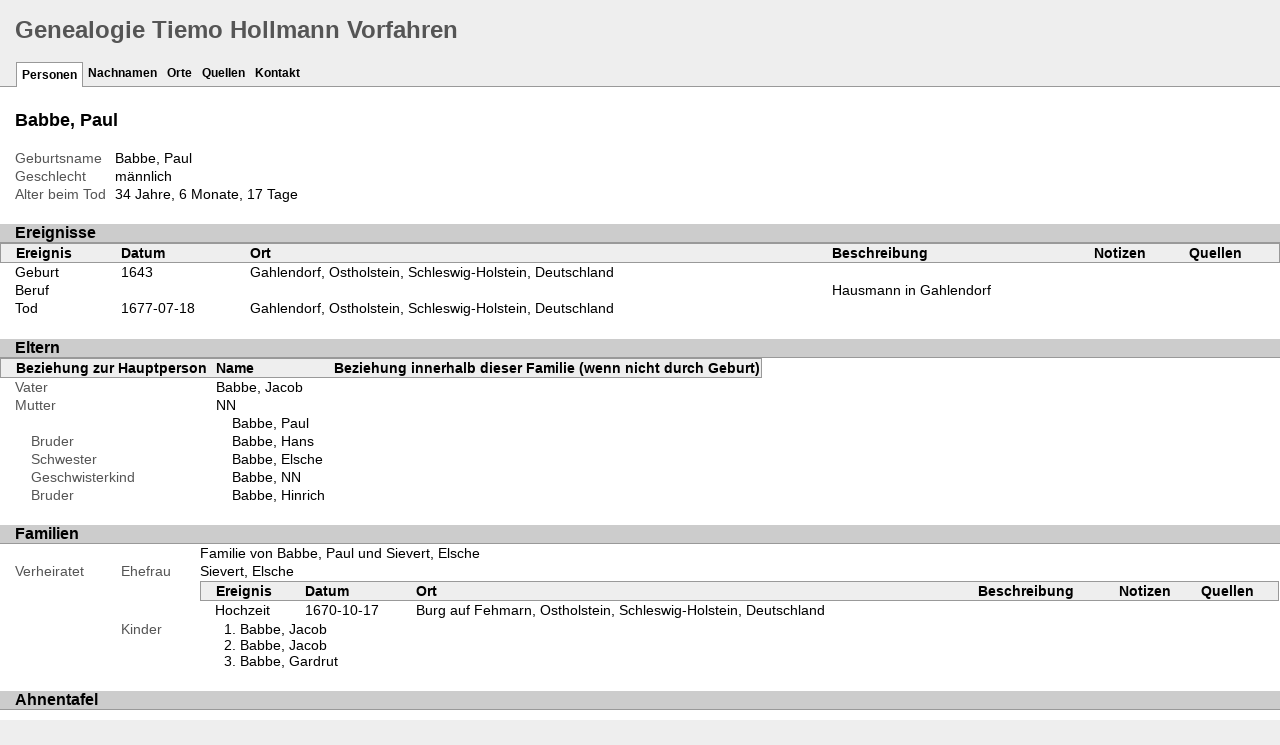

--- FILE ---
content_type: text/html
request_url: https://tiemohollmann.de/Inhalt/Ancestors/ppl/c/2/d5173f8346b30ab205575d5c92c.html
body_size: 2799
content:
<!DOCTYPE html>
<html xml:lang="de" lang="de" xmlns="http://www.w3.org/1999/xhtml">
<head lang="de">
	<title>Genealogie Tiemo Hollmann Vorfahren - Babbe, Paul</title>
	<meta charset="UTF-8" />
	<meta name ="viewport" content="width=device-width, initial-scale=1.0, maximum-scale=1.0, user-scalable=1" />
	<meta name ="apple-mobile-web-app-capable" content="yes" />
	<meta name="generator" content="Gramps GrampsAIO64-4.2.3-1 http://gramps-project.org/" />
	<meta name="author" content="" />
	<link href="../../../images/favicon2.ico" rel="shortcut icon" type="image/x-icon" />
	<link href="../../../css/narrative-screen.css" media="screen" rel="stylesheet" type="text/css" />
	<link href="../../../css/narrative-print.css" media="print" rel="stylesheet" type="text/css" />
	<link href="../../../css/ancestortree.css" media="screen" rel="stylesheet" type="text/css" />
</head>
<body>
	<div id="header">
		<h1 id="SiteTitle">Genealogie Tiemo Hollmann Vorfahren</h1>
	</div>
	<div class="wrapper" id="nav" role="navigation">
		<div class="container">
			<ul class="menu" id="dropmenu">
				<li class = "CurrentSection"><a href="../../../individuals.html" title="Personen">Personen</a></li>
				<li><a href="../../../index.html" title="Nachnamen">Nachnamen</a></li>
				<li><a href="../../../places.html" title="Orte">Orte</a></li>
				<li><a href="../../../sources.html" title="Quellen">Quellen</a></li>
				<li><a href="../../../contact.html" title="Kontakt">Kontakt</a></li>
			</ul>
		</div>
	</div>
	<div class="content" id="IndividualDetail">
		<h3>Babbe, Paul<sup><small></small></sup></h3>
		<div id="summaryarea">
			<table class="infolist">
				<tr>
					<td class="ColumnAttribute">Geburtsname</td>
					<td class="ColumnValue">
					Babbe, Paul
					</td>
				</tr>
				<tr>
					<td class="ColumnAttribute">Geschlecht</td>
					<td class="ColumnValue">männlich</td>
				</tr>
				<tr>
					<td class="ColumnAttribute">Alter beim Tod</td>
					<td class="ColumnValue">34 Jahre, 6 Monate, 17 Tage</td>
				</tr>
			</table>
		</div>
		<div class="subsection" id="events">
			<h4>Ereignisse</h4>
			<table class="infolist eventlist">
				<thead>
					<tr>
						<th class="ColumnEvent">Ereignis</th>
						<th class="ColumnDate">Datum</th>
						<th class="ColumnPlace">Ort</th>
						<th class="ColumnDescription">Beschreibung</th>
						<th class="ColumnNotes">Notizen</th>
						<th class="ColumnSources">Quellen</th>
					</tr>
				</thead>
				<tbody>
					<tr>
						<td class="ColumnEvent">
						Geburt
						</td>
						<td class="ColumnDate">1643</td>
						<td class="ColumnPlace">
							<a href="../../../plc/d/1/d5173f8332b1b9d0f3b97e1681d.html" title="Gahlendorf, Ostholstein, Schleswig-Holstein, Deutschland">
							Gahlendorf, Ostholstein, Schleswig-Holstein, Deutschland
							</a>
						</td>
						<td class="ColumnDescription">&nbsp;</td>
						<td class="ColumnNotes">
							<div>
							</div>
						</td>
						<td class="ColumnSources">
						&nbsp;
						</td>
					</tr>
					<tr>
						<td class="ColumnEvent">
						Beruf
						</td>
						<td class="ColumnDate">&nbsp;</td>
						<td class="ColumnPlace">&nbsp;</td>
						<td class="ColumnDescription">
						Hausmann in Gahlendorf
						</td>
						<td class="ColumnNotes">
							<div>
							</div>
						</td>
						<td class="ColumnSources">
						&nbsp;
						</td>
					</tr>
					<tr>
						<td class="ColumnEvent">
						Tod
						</td>
						<td class="ColumnDate">1677-07-18</td>
						<td class="ColumnPlace">
							<a href="../../../plc/d/1/d5173f8332b1b9d0f3b97e1681d.html" title="Gahlendorf, Ostholstein, Schleswig-Holstein, Deutschland">
							Gahlendorf, Ostholstein, Schleswig-Holstein, Deutschland
							</a>
						</td>
						<td class="ColumnDescription">&nbsp;</td>
						<td class="ColumnNotes">
							<div>
							</div>
						</td>
						<td class="ColumnSources">
						&nbsp;
						</td>
					</tr>
				</tbody>
			</table>
		</div>
		<div class="subsection" id="parents">
			<h4>Eltern</h4>
			<table class="infolist">
				<thead>
					<tr>
						<th class="ColumnAttribute">Beziehung zur Hauptperson</th>
						<th class="ColumnValue">Name</th>
						<th class="ColumnValue">Beziehung innerhalb dieser Familie (wenn nicht durch Geburt)</th>
					</tr>
				</thead>
				<tbody>
				</tbody>
				<tr>
					<td class="ColumnAttribute">Vater</td>
					<td class="ColumnValue">
						<a href="../../../ppl/d/c/d5173f833cb7b81a46b217457cd.html">Babbe, Jacob</a>
					</td>
				</tr>
				<tr>
					<td class="ColumnAttribute">Mutter</td>
					<td class="ColumnValue">
						<a href="../../../ppl/0/e/d5173fb50bf567913707fcf7fe0.html">NN</a>
					</td>
				</tr>
				<tr>
					<td class="ColumnAttribute">&nbsp;&nbsp;&nbsp;&nbsp;</td>
					<td class="ColumnValue">&nbsp;&nbsp;&nbsp;&nbsp;<a href="../../../ppl/c/2/d5173f8346b30ab205575d5c92c.html">Babbe, Paul</a></td>
					<td class="ColumnValue"></td>
				</tr>
				<tr>
					<td class="ColumnAttribute">&nbsp;&nbsp;&nbsp;&nbsp;Bruder</td>
					<td class="ColumnValue">&nbsp;&nbsp;&nbsp;&nbsp;Babbe, Hans</td>
					<td class="ColumnValue"></td>
				</tr>
				<tr>
					<td class="ColumnAttribute">&nbsp;&nbsp;&nbsp;&nbsp;Schwester</td>
					<td class="ColumnValue">&nbsp;&nbsp;&nbsp;&nbsp;Babbe, Elsche</td>
					<td class="ColumnValue"></td>
				</tr>
				<tr>
					<td class="ColumnAttribute">&nbsp;&nbsp;&nbsp;&nbsp;Geschwisterkind</td>
					<td class="ColumnValue">&nbsp;&nbsp;&nbsp;&nbsp;Babbe, NN</td>
					<td class="ColumnValue"></td>
				</tr>
				<tr>
					<td class="ColumnAttribute">&nbsp;&nbsp;&nbsp;&nbsp;Bruder</td>
					<td class="ColumnValue">&nbsp;&nbsp;&nbsp;&nbsp;Babbe, Hinrich</td>
					<td class="ColumnValue"></td>
				</tr>
			</table>
		</div>
		<div class="subsection" id="families">
			<h4>Familien</h4>
			<table class="infolist">
				<tr class="BeginFamily">
					<td class="ColumnType">&nbsp</td>
					<td class="ColumnAttribute">&nbsp</td>
					<td class="ColumnValue"><a href="" title="Familie von Babbe, Paul und Sievert, Elsche">Familie von Babbe, Paul und Sievert, Elsche</a></td>
				</tr>
				<tr class="BeginFamily">
					<td class="ColumnType">Verheiratet</td>
					<td class="ColumnAttribute">Ehefrau</td>
					<td class="ColumnValue">
						<a href="../../../ppl/1/e/d5173fc8daf47ff384899e663e1.html">Sievert, Elsche</a>
					</td>
				</tr>
				<tr>
					<td class="ColumnType">&nbsp;</td>
					<td class="ColumnAttribute">&nbsp;</td>
					<td class="ColumnValue">
						<table class="infolist eventlist">
							<thead>
								<tr>
									<th class="ColumnEvent">Ereignis</th>
									<th class="ColumnDate">Datum</th>
									<th class="ColumnPlace">Ort</th>
									<th class="ColumnDescription">Beschreibung</th>
									<th class="ColumnNotes">Notizen</th>
									<th class="ColumnSources">Quellen</th>
								</tr>
							</thead>
							<tbody>
								<tr>
									<td class="ColumnEvent">
									Hochzeit
									</td>
									<td class="ColumnDate">1670-10-17</td>
									<td class="ColumnPlace">
										<a href="../../../plc/7/3/d5173f832a94c10d8b508830437.html" title="Burg auf Fehmarn, Ostholstein, Schleswig-Holstein, Deutschland">
										Burg auf Fehmarn, Ostholstein, Schleswig-Holstein, Deutschland
										</a>
									</td>
									<td class="ColumnDescription">&nbsp;</td>
									<td class="ColumnNotes">
										<div>
										</div>
									</td>
									<td class="ColumnSources">
									&nbsp;
									</td>
								</tr>
							</tbody>
						</table>
					</td>
					<tr>
						<td class="ColumnType">&nbsp;</td>
						<td class="ColumnAttribute">Kinder</td>
						<td class="ColumnValue">
							<ol>
								<li>
									<a href="../../../ppl/6/5/d5173f833a33db3b498bcfce856.html">Babbe, Jacob</a>
								</li>
								<li>
								Babbe, Jacob
								</li>
								<li>
								Babbe, Gardrut
								</li>
							</ol>
						</td>
					</tr>
				</tr>
			</table>
		</div>
		<div class="subsection" id="pedigree">
			<h4>Ahnentafel</h4>
			<ol class="pedigreegen">
				<li>
					<a href="../../../ppl/d/c/d5173f833cb7b81a46b217457cd.html">Babbe, Jacob</a>
					<ol>
						<li class="spouse">
							<a href="../../../ppl/0/e/d5173fb50bf567913707fcf7fe0.html">NN</a>
							<ol>
								<li class="thisperson">
								Babbe, Paul
									<ol class="spouselist">
										<li class="spouse">
											<a href="../../../ppl/1/e/d5173fc8daf47ff384899e663e1.html">Sievert, Elsche</a>
											<ol>
												<li>
													<a href="../../../ppl/6/5/d5173f833a33db3b498bcfce856.html">Babbe, Jacob</a>
												</li>
												<li>
												Babbe, Jacob
												</li>
												<li>
												Babbe, Gardrut
												</li>
											</ol>
										</li>
									</ol>
								</li>
								<li>
								Babbe, Hans
								</li>
								<li>
								Babbe, Elsche
								</li>
								<li>
								Babbe, NN
								</li>
								<li>
								Babbe, Hinrich
								</li>
							</ol>
						</li>
					</ol>
				</li>
			</ol>
		</div>
		<div class="subsection" id="tree">
			<h4>Vorfahren</h4>
			<div id="treeContainer" style="width:925px; height:1194px;">
				<div class="boxbg male AncCol0" style="top: 565px; left: 6px;">
					<a class="noThumb" href="../../../ppl/c/2/d5173f8346b30ab205575d5c92c.html">
					Babbe, Paul
					</a>
				</div>
				<div class="shadow" style="top: 570px; left: 10px;"></div>
				<div class="bvline" style="top: 597px; left: 165px; width: 15px"></div>
				<div class="gvline" style="top: 602px; left: 165px; width: 20px"></div>
				<div class="boxbg male AncCol1" style="top: 267px; left: 196px;">
					<a class="noThumb" href="../../../ppl/d/c/d5173f833cb7b81a46b217457cd.html">
					Babbe, Jacob
					</a>
				</div>
				<div class="shadow" style="top: 272px; left: 200px;"></div>
				<div class="bvline" style="top: 299px; left: 180px; width: 15px;"></div>
				<div class="gvline" style="top: 304px; left: 185px; width: 20px;"></div>
				<div class="bhline" style="top: 299px; left: 180px; height: 298px;"></div>
				<div class="gvline" style="top: 304px; left: 185px; height: 298px;"></div>
				<div class="boxbg female AncCol1" style="top: 863px; left: 196px;">
					<a class="noThumb" href="../../../ppl/0/e/d5173fb50bf567913707fcf7fe0.html">
					NN
					</a>
				</div>
				<div class="shadow" style="top: 868px; left: 200px;"></div>
				<div class="bvline" style="top: 895px; left: 180px; width: 15px;"></div>
				<div class="gvline" style="top: 900px; left: 185px; width: 20px;"></div>
				<div class="bhline" style="top: 597px; left: 180px; height: 298px;"></div>
				<div class="gvline" style="top: 602px; left: 185px; height: 298px;"></div>
			</div>
		</div>
	</div>
	<div class="fullclear"></div>
	<div id="footer">
		<div id="user_footer">
			<div class="grampsstylednote">
				<p>
				Es werden nur Personen dargestellt, die seit mindestens 15 Jahren verstorben sind. Data only of people who are at least 15 years deceased.<br />
				Home: www.tiemohollmann.de
				</p>
			</div>
		</div>
		<p id="createdate">
		Erstellt mit <a href="http://gramps-project.org/">Gramps</a> GrampsAIO64-4.2.3-1<br />Letzte Änderung war 2016-05-27 13:35:15
		</p>
		<p id="copyright">
		
		</p>
	</div>
</body>
</html>
